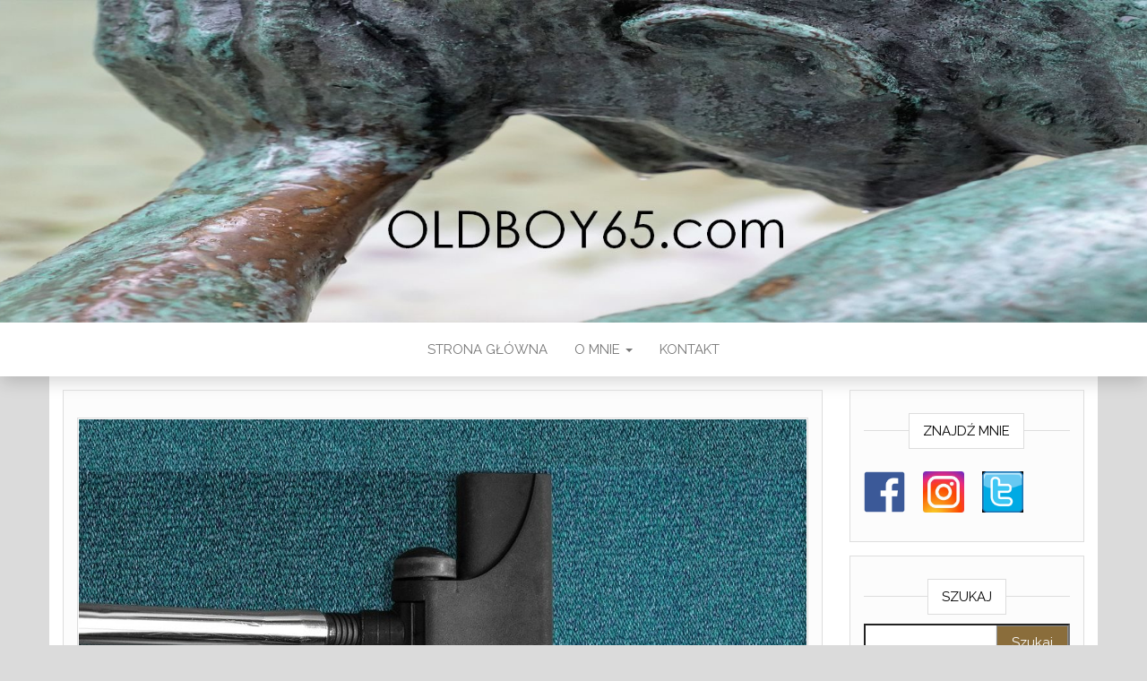

--- FILE ---
content_type: text/html; charset=UTF-8
request_url: http://oldboy65.com/2020/02/15/ciezkie-jest-zycie-akwizytora/
body_size: 6191
content:
<!DOCTYPE html>
<html lang="pl-PL">
	<head>
		<meta http-equiv="content-type" content="text/html; charset=UTF-8" />
		<meta http-equiv="X-UA-Compatible" content="IE=edge">
		<meta name="viewport" content="width=device-width, initial-scale=1">
		<link rel="pingback" href="http://oldboy65.com/xmlrpc.php" />
		<title>Ciężkie jest życie akwizytora! &#8211; Oldboy65.com</title>
<meta name='robots' content='max-image-preview:large' />
	<style>img:is([sizes="auto" i], [sizes^="auto," i]) { contain-intrinsic-size: 3000px 1500px }</style>
	<link rel='dns-prefetch' href='//fonts.googleapis.com' />
<link rel="alternate" type="application/rss+xml" title="Oldboy65.com &raquo; Kanał z wpisami" href="http://oldboy65.com/feed/" />
<link rel="alternate" type="application/rss+xml" title="Oldboy65.com &raquo; Kanał z komentarzami" href="http://oldboy65.com/comments/feed/" />
<link rel="alternate" type="application/rss+xml" title="Oldboy65.com &raquo; Ciężkie jest życie akwizytora! Kanał z komentarzami" href="http://oldboy65.com/2020/02/15/ciezkie-jest-zycie-akwizytora/feed/" />
<script type="text/javascript">
/* <![CDATA[ */
window._wpemojiSettings = {"baseUrl":"https:\/\/s.w.org\/images\/core\/emoji\/16.0.1\/72x72\/","ext":".png","svgUrl":"https:\/\/s.w.org\/images\/core\/emoji\/16.0.1\/svg\/","svgExt":".svg","source":{"concatemoji":"http:\/\/oldboy65.com\/wp-includes\/js\/wp-emoji-release.min.js?ver=6.8.3"}};
/*! This file is auto-generated */
!function(s,n){var o,i,e;function c(e){try{var t={supportTests:e,timestamp:(new Date).valueOf()};sessionStorage.setItem(o,JSON.stringify(t))}catch(e){}}function p(e,t,n){e.clearRect(0,0,e.canvas.width,e.canvas.height),e.fillText(t,0,0);var t=new Uint32Array(e.getImageData(0,0,e.canvas.width,e.canvas.height).data),a=(e.clearRect(0,0,e.canvas.width,e.canvas.height),e.fillText(n,0,0),new Uint32Array(e.getImageData(0,0,e.canvas.width,e.canvas.height).data));return t.every(function(e,t){return e===a[t]})}function u(e,t){e.clearRect(0,0,e.canvas.width,e.canvas.height),e.fillText(t,0,0);for(var n=e.getImageData(16,16,1,1),a=0;a<n.data.length;a++)if(0!==n.data[a])return!1;return!0}function f(e,t,n,a){switch(t){case"flag":return n(e,"\ud83c\udff3\ufe0f\u200d\u26a7\ufe0f","\ud83c\udff3\ufe0f\u200b\u26a7\ufe0f")?!1:!n(e,"\ud83c\udde8\ud83c\uddf6","\ud83c\udde8\u200b\ud83c\uddf6")&&!n(e,"\ud83c\udff4\udb40\udc67\udb40\udc62\udb40\udc65\udb40\udc6e\udb40\udc67\udb40\udc7f","\ud83c\udff4\u200b\udb40\udc67\u200b\udb40\udc62\u200b\udb40\udc65\u200b\udb40\udc6e\u200b\udb40\udc67\u200b\udb40\udc7f");case"emoji":return!a(e,"\ud83e\udedf")}return!1}function g(e,t,n,a){var r="undefined"!=typeof WorkerGlobalScope&&self instanceof WorkerGlobalScope?new OffscreenCanvas(300,150):s.createElement("canvas"),o=r.getContext("2d",{willReadFrequently:!0}),i=(o.textBaseline="top",o.font="600 32px Arial",{});return e.forEach(function(e){i[e]=t(o,e,n,a)}),i}function t(e){var t=s.createElement("script");t.src=e,t.defer=!0,s.head.appendChild(t)}"undefined"!=typeof Promise&&(o="wpEmojiSettingsSupports",i=["flag","emoji"],n.supports={everything:!0,everythingExceptFlag:!0},e=new Promise(function(e){s.addEventListener("DOMContentLoaded",e,{once:!0})}),new Promise(function(t){var n=function(){try{var e=JSON.parse(sessionStorage.getItem(o));if("object"==typeof e&&"number"==typeof e.timestamp&&(new Date).valueOf()<e.timestamp+604800&&"object"==typeof e.supportTests)return e.supportTests}catch(e){}return null}();if(!n){if("undefined"!=typeof Worker&&"undefined"!=typeof OffscreenCanvas&&"undefined"!=typeof URL&&URL.createObjectURL&&"undefined"!=typeof Blob)try{var e="postMessage("+g.toString()+"("+[JSON.stringify(i),f.toString(),p.toString(),u.toString()].join(",")+"));",a=new Blob([e],{type:"text/javascript"}),r=new Worker(URL.createObjectURL(a),{name:"wpTestEmojiSupports"});return void(r.onmessage=function(e){c(n=e.data),r.terminate(),t(n)})}catch(e){}c(n=g(i,f,p,u))}t(n)}).then(function(e){for(var t in e)n.supports[t]=e[t],n.supports.everything=n.supports.everything&&n.supports[t],"flag"!==t&&(n.supports.everythingExceptFlag=n.supports.everythingExceptFlag&&n.supports[t]);n.supports.everythingExceptFlag=n.supports.everythingExceptFlag&&!n.supports.flag,n.DOMReady=!1,n.readyCallback=function(){n.DOMReady=!0}}).then(function(){return e}).then(function(){var e;n.supports.everything||(n.readyCallback(),(e=n.source||{}).concatemoji?t(e.concatemoji):e.wpemoji&&e.twemoji&&(t(e.twemoji),t(e.wpemoji)))}))}((window,document),window._wpemojiSettings);
/* ]]> */
</script>
<style id='wp-emoji-styles-inline-css' type='text/css'>

	img.wp-smiley, img.emoji {
		display: inline !important;
		border: none !important;
		box-shadow: none !important;
		height: 1em !important;
		width: 1em !important;
		margin: 0 0.07em !important;
		vertical-align: -0.1em !important;
		background: none !important;
		padding: 0 !important;
	}
</style>
<link rel='stylesheet' id='head-blog-fonts-css' href='https://fonts.googleapis.com/css?family=Raleway%3A300%2C400%2C700&#038;subset=latin-ext' type='text/css' media='all' />
<link rel='stylesheet' id='bootstrap-css' href='http://oldboy65.com/wp-content/themes/head-blog/css/bootstrap.css?ver=3.3.7' type='text/css' media='all' />
<link rel='stylesheet' id='head-blog-stylesheet-css' href='http://oldboy65.com/wp-content/themes/head-blog/style.css?ver=1.0.9' type='text/css' media='all' />
<link rel='stylesheet' id='font-awesome-css' href='http://oldboy65.com/wp-content/themes/head-blog/css/font-awesome.min.css?ver=4.7.0' type='text/css' media='all' />
<script type="text/javascript" src="http://oldboy65.com/wp-includes/js/jquery/jquery.min.js?ver=3.7.1" id="jquery-core-js"></script>
<script type="text/javascript" src="http://oldboy65.com/wp-includes/js/jquery/jquery-migrate.min.js?ver=3.4.1" id="jquery-migrate-js"></script>
<link rel="https://api.w.org/" href="http://oldboy65.com/wp-json/" /><link rel="alternate" title="JSON" type="application/json" href="http://oldboy65.com/wp-json/wp/v2/posts/1174" /><link rel="EditURI" type="application/rsd+xml" title="RSD" href="http://oldboy65.com/xmlrpc.php?rsd" />
<meta name="generator" content="WordPress 6.8.3" />
<link rel="canonical" href="http://oldboy65.com/2020/02/15/ciezkie-jest-zycie-akwizytora/" />
<link rel='shortlink' href='http://oldboy65.com/?p=1174' />
<link rel="alternate" title="oEmbed (JSON)" type="application/json+oembed" href="http://oldboy65.com/wp-json/oembed/1.0/embed?url=http%3A%2F%2Foldboy65.com%2F2020%2F02%2F15%2Fciezkie-jest-zycie-akwizytora%2F" />
<link rel="alternate" title="oEmbed (XML)" type="text/xml+oembed" href="http://oldboy65.com/wp-json/oembed/1.0/embed?url=http%3A%2F%2Foldboy65.com%2F2020%2F02%2F15%2Fciezkie-jest-zycie-akwizytora%2F&#038;format=xml" />
	<style id="twentyseventeen-custom-header-styles" type="text/css">
			.site-title,
		.site-description {
			position: absolute;
			clip: rect(1px, 1px, 1px, 1px);
		}
		</style>
	<style type="text/css" id="custom-background-css">
body.custom-background { background-color: #dbdbdb; }
</style>
		</head>
	<body id="blog" class="wp-singular post-template-default single single-post postid-1174 single-format-standard custom-background wp-theme-head-blog">
        		<div class="site-header container-fluid" style="background-image: url(http://oldboy65.com/wp-content/uploads/2018/10/cropped-worpress_Oldboy65_2.jpg)">
	<div class="custom-header container" >
			<div class="site-heading text-center">
        				<div class="site-branding-logo">
									</div>
				<div class="site-branding-text">
											<p class="site-title"><a href="http://oldboy65.com/" rel="home">Oldboy65.com</a></p>
					
									</div><!-- .site-branding-text -->
        			</div>
	</div>
</div>
 
<div class="main-menu">
	<nav id="site-navigation" class="navbar navbar-default navbar-center">     
		<div class="container">   
			<div class="navbar-header">
									<div id="main-menu-panel" class="open-panel" data-panel="main-menu-panel">
						<span></span>
						<span></span>
						<span></span>
					</div>
							</div>
			<div class="menu-container"><ul id="menu-top-menu" class="nav navbar-nav"><li id="menu-item-19" class="menu-item menu-item-type-custom menu-item-object-custom menu-item-home menu-item-19"><a title="Strona główna" href="http://oldboy65.com/">Strona główna</a></li>
<li id="menu-item-20" class="menu-item menu-item-type-post_type menu-item-object-page menu-item-has-children menu-item-20 dropdown"><a title="O mnie" href="http://oldboy65.com/o-nas/" data-toggle="dropdown" class="dropdown-toggle">O mnie <span class="caret"></span></a>
<ul role="menu" class=" dropdown-menu">
	<li id="menu-item-52" class="menu-item menu-item-type-post_type menu-item-object-page menu-item-52"><a title="Zdjęcia" href="http://oldboy65.com/zdjecia/">Zdjęcia</a></li>
</ul>
</li>
<li id="menu-item-22" class="menu-item menu-item-type-post_type menu-item-object-page menu-item-22"><a title="Kontakt" href="http://oldboy65.com/kontakt/">Kontakt</a></li>
</ul></div>		</div>
			</nav> 
</div>

<div class="container main-container" role="main">
	<div class="page-area">
		
<!-- start content container -->
<!-- start content container -->
<div class="row">      
			<article class="col-md-9">
			                         
					<div class="post-1174 post type-post status-publish format-standard has-post-thumbnail hentry category-o-wszystkim-co-mnie-porusza-martwi-lub-cieszy tag-cyber-marian">
						<div class="single-wrap col-md-12">
										<div class="news-thumb ">
				<img src="http://oldboy65.com/wp-content/uploads/2020/02/vacuum-cleaner-268179_960_720.jpg" alt="Ciężkie jest życie akwizytora!" />
			</div><!-- .news-thumb -->
									<h1 class="single-title">Ciężkie jest życie akwizytora!</h1>							<div class="single-meta text-center">
									<span class="posted-date">
		15 lutego, 2020	</span>
	<span class="comments-meta">
						<a href="http://oldboy65.com/2020/02/15/ciezkie-jest-zycie-akwizytora/#respond" rel="nofollow" title="Comment on Ciężkie jest życie akwizytora!">
					0				</a>
					<i class="fa fa-comments-o"></i>
	</span>
									<span class="author-meta">
									<span class="author-meta-by">By</span>
									<a href="http://oldboy65.com/author/oldboy/">
										oldboy									</a>
								</span>
							</div>	
							<div class="single-content"> 
								<div class="single-entry-summary">
									    							<p style="text-align: justify;"><span style="font-family: arial, helvetica, sans-serif;">Wielu z nas boryka się z nieustannymi niedoborami finansowymi, popychającymi nas do dorabiania po godzinach. W ten sposób zarabiamy dodatkowe pieniążki na bieżące wydatki, na czynsz, na spłacenie kredytu, na edukację dzieci, na wakacje, samochód, dom swoich marzeń itd.</span></p>
<p style="text-align: justify;"><span style="font-family: arial, helvetica, sans-serif;">Jeśli więc jest możliwość, to po odpracowaniu swojej dniówki, zostajemy w firmie pracując po godzinach, lub zatrudniamy się na dodatkowe pół etatu w innym miejscu, albo pracujemy jako akwizytorzy sprzedający wszystko, co tylko można sprzedać.</span></p>
<p style="text-align: justify;"><span style="font-family: arial, helvetica, sans-serif;">Dlatego jako domokrążcy powinniśmy być profesjonalistami, gdyż nasze podejście do klienta przyniesie nam najczęściej większe korzyści, niż jakość produktu który sprzedajemy. Ale w tym pozornie bezpiecznym fachu, czekają na nas różne pułapki, dlatego… Zerknijcie na filmik instruktażowy z kursu dla akwizytorów, przeprowadzonego przez CYBER MARIANA, a więcej materiału znajdziecie na jego kanale YT<br />
</span></p>
<p style="text-align: center;"><iframe src="//www.youtube.com/embed/tNnffVujEM0" width="960" height="538" allowfullscreen="allowfullscreen"></iframe></p>
<p style="text-align: right;"><span style="font-family: arial, helvetica, sans-serif;"><strong>Oldboy65</strong></span></p>
    															</div><!-- .single-entry-summary -->
																<div class="entry-footer"><div class="cat-links"><span class="space-right">Category</span><a href="http://oldboy65.com/category/o-wszystkim-co-mnie-porusza-martwi-lub-cieszy/">01) Ogólnie o życiu.</a></div><div class="tags-links"><span class="space-right">Tags</span><a href="http://oldboy65.com/tag/cyber-marian/">#Cyber Marian</a></div></div>							</div>
						</div>
													<div class="single-footer">
									<div id="comments" class="comments-template">
			<div id="respond" class="comment-respond">
		<h3 id="reply-title" class="comment-reply-title">Dodaj komentarz <small><a rel="nofollow" id="cancel-comment-reply-link" href="/2020/02/15/ciezkie-jest-zycie-akwizytora/#respond" style="display:none;">Anuluj pisanie odpowiedzi</a></small></h3><p class="must-log-in">Musisz się <a href="http://oldboy65.com/wp-login.php?redirect_to=http%3A%2F%2Foldboy65.com%2F2020%2F02%2F15%2Fciezkie-jest-zycie-akwizytora%2F">zalogować</a>, aby móc dodać komentarz.</p>	</div><!-- #respond -->
		</div>
 
							</div>
											</div>        
				        
			    
		</article> 
			<aside id="sidebar" class="col-md-3">
    <div class="sidebar__inner">
		  <div id="text-4" class="widget widget_text"><div class="widget-title"><h3>Znajdź mnie</h3></div>			<div class="textwidget"><p><a href="http://www.facebook.pl/Oldboy65" target="_blank" rel="noopener"><img loading="lazy" decoding="async" class="wp-image-59 alignleft" src="http://oldboy65.com/wp-content/uploads/2018/10/fb-300x300.png" alt="" width="46" height="49" /> </a></p>
<p><img loading="lazy" decoding="async" class="wp-image-61 size-full alignleft" src="http://oldboy65.com/wp-content/uploads/2018/10/logo-instagram.jpg" alt="" width="46" height="46" srcset="http://oldboy65.com/wp-content/uploads/2018/10/logo-instagram.jpg 225w, http://oldboy65.com/wp-content/uploads/2018/10/logo-instagram-150x150.jpg 150w" sizes="auto, (max-width: 46px) 100vw, 46px" /></p>
<p><img loading="lazy" decoding="async" class="size-full wp-image-62 alignleft" src="http://oldboy65.com/wp-content/uploads/2018/10/twitter_PNG8.png" alt="" width="46" height="46" /></p>
<p>&nbsp;</p>
<p>&nbsp;</p>
</div>
		</div><div id="search-3" class="widget widget_search"><div class="widget-title"><h3>Szukaj</h3></div><form role="search" method="get" id="searchform" class="searchform" action="http://oldboy65.com/">
				<div>
					<label class="screen-reader-text" for="s">Szukaj:</label>
					<input type="text" value="" name="s" id="s" />
					<input type="submit" id="searchsubmit" value="Szukaj" />
				</div>
			</form></div><div id="categories-3" class="widget widget_categories"><div class="widget-title"><h3>Kategorie</h3></div>
			<ul>
					<li class="cat-item cat-item-5"><a href="http://oldboy65.com/category/o-wszystkim-co-mnie-porusza-martwi-lub-cieszy/">01) Ogólnie o życiu.</a> (191)
</li>
	<li class="cat-item cat-item-1"><a href="http://oldboy65.com/category/moje-blizsze-i-dalsze-wyprawy/">02) Moje wędrówki</a> (57)
</li>
	<li class="cat-item cat-item-102"><a href="http://oldboy65.com/category/04-spostrzezenia-pana-henia/">03) Księga Codzienności</a> (55)
</li>
	<li class="cat-item cat-item-257"><a href="http://oldboy65.com/category/07-50-w-ruchu/">04) 50+ w ruchu!</a> (61)
</li>
	<li class="cat-item cat-item-4"><a href="http://oldboy65.com/category/03-oldboy-w-kuchni/">05) W kuchni i przy stole.</a> (43)
</li>
	<li class="cat-item cat-item-284"><a href="http://oldboy65.com/category/08-w-szklance-i-kieliszku/">06) W szklance i kieliszku</a> (19)
</li>
	<li class="cat-item cat-item-141"><a href="http://oldboy65.com/category/05-zrozumiec-swiat-tv/">07) Zrozumieć Świat TV</a> (6)
</li>
	<li class="cat-item cat-item-249"><a href="http://oldboy65.com/category/06-warto-przecztac/">08) Warto przeczytać</a> (20)
</li>
	<li class="cat-item cat-item-652"><a href="http://oldboy65.com/category/09-qulturalnie/">09) Qulturalnie!</a> (45)
</li>
			</ul>

			</div><div id="text-3" class="widget widget_text"><div class="widget-title"><h3>O witrynie</h3></div>			<div class="textwidget"><p><em>Każdy z nas ma swoją opowieść o życiu, więc ja również chciałbym podzielić się z Wami moimi przemyśleniami. Może dzięki temu podniosę kogoś na duchu, a moje słowa będą dla kogoś inspiracją? Zachętą do działania lub innym spojrzeniem na dotychczasowe życie&#8230;</em></p>
</div>
		</div>    </div>
	</aside>
</div>
<!-- end content container -->
<!-- end content container -->

</div><!-- end main-container -->
</div><!-- end page-area -->
 
<footer id="colophon" class="footer-credits container-fluid">
	<div class="container">
				<p class="footer-credits-text text-center">
			Proudly powered by <a href="https://wordpress.org/">WordPress</a>			<span class="sep"> | </span>
			Theme: <a href="https://headthemes.com/">Head Blog</a>		</p> 
		 
	</div>	
</footer>
 
<script type="speculationrules">
{"prefetch":[{"source":"document","where":{"and":[{"href_matches":"\/*"},{"not":{"href_matches":["\/wp-*.php","\/wp-admin\/*","\/wp-content\/uploads\/*","\/wp-content\/*","\/wp-content\/plugins\/*","\/wp-content\/themes\/head-blog\/*","\/*\\?(.+)"]}},{"not":{"selector_matches":"a[rel~=\"nofollow\"]"}},{"not":{"selector_matches":".no-prefetch, .no-prefetch a"}}]},"eagerness":"conservative"}]}
</script>
<script type="text/javascript" src="http://oldboy65.com/wp-content/themes/head-blog/js/bootstrap.min.js?ver=3.3.7" id="bootstrap-js"></script>
<script type="text/javascript" src="http://oldboy65.com/wp-content/themes/head-blog/js/customscript.js?ver=1.0.9" id="head-blog-theme-js-js"></script>

</body>
</html>
